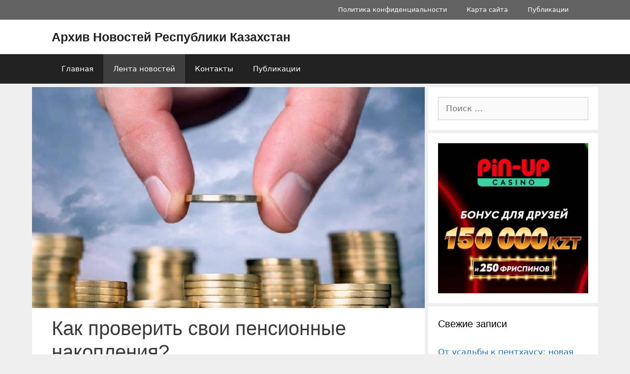

--- FILE ---
content_type: text/html; charset=utf-8
request_url: https://www.google.com/recaptcha/api2/aframe
body_size: 264
content:
<!DOCTYPE HTML><html><head><meta http-equiv="content-type" content="text/html; charset=UTF-8"></head><body><script nonce="3-qNnncgMFFn-6yHeRnymw">/** Anti-fraud and anti-abuse applications only. See google.com/recaptcha */ try{var clients={'sodar':'https://pagead2.googlesyndication.com/pagead/sodar?'};window.addEventListener("message",function(a){try{if(a.source===window.parent){var b=JSON.parse(a.data);var c=clients[b['id']];if(c){var d=document.createElement('img');d.src=c+b['params']+'&rc='+(localStorage.getItem("rc::a")?sessionStorage.getItem("rc::b"):"");window.document.body.appendChild(d);sessionStorage.setItem("rc::e",parseInt(sessionStorage.getItem("rc::e")||0)+1);localStorage.setItem("rc::h",'1769019036908');}}}catch(b){}});window.parent.postMessage("_grecaptcha_ready", "*");}catch(b){}</script></body></html>